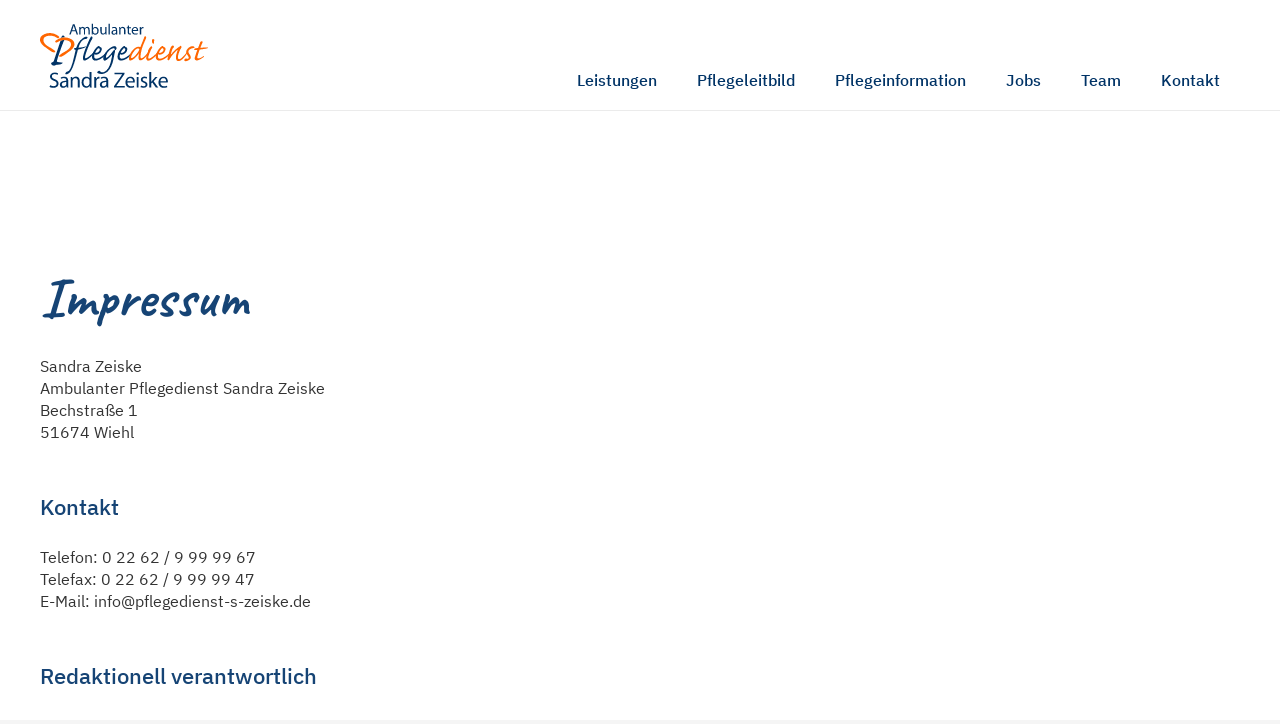

--- FILE ---
content_type: text/css
request_url: https://www.pflegedienst-s-zeiske.de/wp-content/themes/Impreza-child/style.css?ver=8.17.3
body_size: 97
content:
/*
Theme Name: GEHRKE media Child
Template: Impreza
Version: 1.0
Author:	Simon Gehrke
Theme URI: https://gehrke-media.de
Author URI: https://gehrke-media.de
*/

/*Add your own styles here:*/


--- FILE ---
content_type: image/svg+xml
request_url: https://www.pflegedienst-s-zeiske.de/wp-content/uploads/2023/04/Logo_Pflegedienst-Sandra-Zeiske.svg
body_size: 14181
content:
<?xml version="1.0" encoding="utf-8"?>
<!-- Generator: Adobe Illustrator 27.3.1, SVG Export Plug-In . SVG Version: 6.00 Build 0)  -->
<svg version="1.1" id="Ebene_1" xmlns="http://www.w3.org/2000/svg" xmlns:xlink="http://www.w3.org/1999/xlink" x="0px" y="0px"
	 viewBox="0 0 168.3 64.8" style="enable-background:new 0 0 168.3 64.8;" xml:space="preserve">
<style type="text/css">
	.st0{fill:#003366;}
	.st1{fill:#FF6600;}
</style>
<g id="text">
	<path class="st0" d="M46.3,13.6c0.4,0,0.8,0.1,1.1,0.3c0.3,0.3,0.3,0.7,0,1.2c-0.3,0.4-0.7,0.7-1.2,0.7c-3.3,0-6,3-7.5,8.4
		c-0.1,0.4,0,0.4,0.3,0.4c3.1-0.3,4.8-0.7,6.4-1.2c0.9-0.3,0.8,0.3,0.2,0.7c-2.2,1.3-6.4,2.2-7.2,2.3C38,26.5,38,26.6,37.9,27
		c-0.2,0.8-1.2,4.4-1.6,6c-1.5,5.9-2.7,9.3-3.8,11.9c-1.1,2.4-2.8,5.4-5.2,6.2c-0.3,0.1-0.7,0.2-1,0.2s-0.6,0-0.8-0.2
		c-0.2-0.3-0.2-0.7,0.2-1.3c0.6-0.9,1-1.1,1.4-1.2c2.3-0.7,3.5-2.3,5.3-8.2c0.6-1.9,2.4-9.3,3.3-13.4c0.1-0.4,0-0.4-0.3-0.4
		c-1-0.1-1.4-0.6-1.4-0.8c0-0.2,0.2-0.6,0.6-0.7c0.4-0.2,0.8-0.3,1.5-0.3c0.2,0,0.3-0.1,0.4-0.4c1.3-3.9,3-6.6,5.4-8.5
		C43.7,14.3,45.3,13.6,46.3,13.6L46.3,13.6z"/>
	<path class="st0" d="M43,34.9c0-0.8,0.6-4.7,3.2-10.8c2.9-7.1,4.3-9.8,4.8-10.4c0.2-0.2,0.4-0.4,0.6-0.4c0.2,0,0.4,0.1,0.6,0.2
		c0.7,0.8,0.5,1.6-0.1,2.6c-3.6,6.6-5.8,13-6.6,16c-0.7,2.7-0.2,3.1,0.3,3.1c1.4,0,6-3.8,8.6-6.8c0.2-0.3,0.5-0.2,0.5,0.2
		c0,0.3-0.1,0.8-0.5,1.4c-1.6,2.4-7.2,7.5-10,7.5C43.6,37.5,43,36.3,43,34.9L43,34.9z"/>
	<path class="st0" d="M52.1,33.6c0-1.8,1-4.4,2.5-6.7c0.8-1.2,3-4,4.4-4c0.6,0,0.8,0.4,0.9,0.7c0,0.1,0.1,0.3,0.4,0.4
		c0.9,0,1.6,0.7,1.6,1.9c0,1.2-0.6,2.6-1.3,3.4c-1.1,1.2-2.6,2.3-4.5,2.3c-0.4,0-0.8-0.2-1.1-0.4c-0.2-0.1-0.3-0.1-0.4,0.2
		c-0.2,0.4-0.3,1.1-0.3,1.8c0,1.6,0.8,2.4,2,2.4c3,0,7.5-3.3,9.8-5.9c0.2-0.2,0.4-0.2,0.6,0c0.1,0.3-0.1,0.8-0.4,1.3
		c-2.5,3.4-7.3,6.5-10.8,6.5C53.9,37.5,52.1,36.6,52.1,33.6L52.1,33.6z M56.1,29.8c1.9,0,3.8-1.6,3.8-3.2c0-1-0.6-1.5-1.1-1.5
		c-1,0-2.8,2.7-3.4,4.2C55.3,29.7,55.5,29.8,56.1,29.8L56.1,29.8z"/>
	<path class="st0" d="M74.5,23c1.7,0,2.2,1.5,2.2,2.2s-0.5,1.4-1.3,1.9c-0.2,0.2-0.2,0.3-0.2,0.4c0.1,0.2,0.1,0.6,0,0.9
		c-0.4,1.8-1.6,7.6-1.8,8.8c-1.1,4.7-2.8,8.5-5.7,11.3c-1.5,1.4-4.1,2.4-5.4,2.4c-0.5,0-1.1,0-1.6-0.1c-0.4-0.1-0.7-0.2-1.3-0.2
		c-0.8,0-2-0.6-2-1.3s1.1-1.6,1.9-1.6c0.4,0,0.9,0.4,1.2,0.8c0.4,0.4,1,0.8,2.2,0.8c1.7,0,3.8-1.4,5.6-4c1.6-2.4,2.4-5.2,3.1-8.4
		c0.7-3.1,0.8-4.4,0.9-5.1c0.1-0.6-0.2-0.3-0.6,0.2c-0.4,0.5-2.3,2.6-3.7,3.8c-0.6,0.5-2.2,1.8-3.2,1.8c-0.9,0-1.4-1.2-1.4-2.3
		c0-1.8,1-4.1,2.7-6.4c1.6-2.2,3.7-3.8,5.3-4.7C72.5,23.5,73.8,23,74.5,23L74.5,23z M66.1,33.9c0,0.5,0.2,0.8,0.4,0.8
		c1,0,3.6-2.9,4.3-3.6c1.2-1.3,2.2-3,2.4-3.3c0.4-0.4,0.6-0.6,0.9-0.6c0.2,0,0.4-0.1,0.5-0.3c0.2-0.2,0.4-0.4,0.4-0.7
		c0-0.6-0.7-1-1.4-1c-1.7,0-4,1.7-5.3,3.4C67.2,29.9,66.1,32.3,66.1,33.9L66.1,33.9z"/>
	<path class="st0" d="M77.7,33.6c0-1.8,1-4.4,2.5-6.7c0.8-1.2,3-4,4.4-4c0.6,0,0.8,0.4,0.9,0.7c0,0.1,0.1,0.3,0.4,0.4
		c0.9,0,1.6,0.7,1.6,1.9c0,1.2-0.6,2.6-1.3,3.4c-1.1,1.2-2.6,2.3-4.5,2.3c-0.4,0-0.8-0.2-1.1-0.4c-0.2-0.1-0.3-0.1-0.4,0.2
		c-0.2,0.4-0.3,1.1-0.3,1.8c0,1.6,0.8,2.4,2,2.4c3,0,7.5-3.3,9.8-5.9c0.2-0.2,0.4-0.2,0.6,0c0.1,0.3-0.1,0.8-0.4,1.3
		c-2.5,3.4-7.3,6.5-10.8,6.5C79.5,37.5,77.7,36.6,77.7,33.6L77.7,33.6z M81.7,29.8c1.9,0,3.8-1.6,3.8-3.2c0-1-0.6-1.5-1.1-1.5
		c-1,0-2.8,2.7-3.4,4.2C80.9,29.7,81.1,29.8,81.7,29.8L81.7,29.8z"/>
	<path class="st1" d="M98.9,23.6c0.4,0,0.9,0.1,1.3,0.3c0.3,0.1,0.4,0.1,0.5-0.2c1.8-4.3,3.5-8.8,4-10c0.2-0.6,0.4-0.7,0.7-0.7
		c0.2,0,0.5,0.1,0.8,0.6s0.4,0.9,0.1,1.6c-0.4,1-1.9,4.2-3.3,7.9c-1.2,3.2-2,6.8-2.2,9.6c-0.2,1.7,0.2,2.5,0.9,2.5
		c2,0,6-5.1,7.1-6.7c0.3-0.4,0.6-0.4,0.6,0s-0.1,0.8-0.4,1.4c-1.4,2.7-5.6,7.4-8.5,7.4c-1.3,0-1.8-1.6-1.7-3.3
		c0.1-1.6,0.2-2.4,0.4-3.4c0.1-0.4,0-0.3-0.2,0c-1.5,2-3.8,4.3-4.7,5c-1.6,1.2-3.2,1.9-3.8,1.9c-0.6,0-1.4-0.4-1.4-2.2
		c0-1.9,1.5-5.8,4-8.5C95.2,24.5,97.3,23.6,98.9,23.6L98.9,23.6z M98,25.3c-1.2,0-3.1,1.8-4.6,4.1c-1.7,2.5-2.1,4.1-2.1,4.8
		c0,0.6,0.3,0.8,0.6,0.8c0.6,0,1.8-0.7,3.3-2.2c1.8-1.8,3.9-4.8,4.3-6.1c0.2-0.4,0.1-0.7-0.1-0.9C99.2,25.7,98.8,25.3,98,25.3
		L98,25.3z"/>
	<path class="st1" d="M108.3,37.6c-0.5,0-1-0.4-1.6-1.4c-0.4-0.7-0.4-1.6-0.2-2.4c0.2-0.8,1.1-3.6,1.6-4.8c0.2-0.5,0.2-0.7,0.2-0.9
		c0-0.4,0.1-0.7,0.3-1.2c0.6-1.3,2.3-3.8,3.1-3.8c0.2,0,0.4,0.1,0.5,0.3c0.2,0.2,0.5,0.9,0,1.6c-1.4,2.3-2.9,6-3.6,8.5
		c-0.4,1.5,0,2,0.6,2c2.2,0,6.5-4.1,9.1-6.8c0.4-0.4,0.6-0.3,0.6,0.1c0,0.3-0.1,0.6-0.4,1.2c-1.8,2.6-5.9,6.1-8.1,7.1
		C109.3,37.4,108.7,37.6,108.3,37.6L108.3,37.6z M113.4,16c0.8,0,1.3,0.4,1.1,1.2c-0.2,1-0.3,2.2-0.3,3c0,0.5-0.3,0.6-0.8,0.3
		c-0.6-0.3-0.9-0.8-1-1.4c-0.1-0.4-0.2-1-0.2-1.6C112.3,16.3,112.7,16,113.4,16L113.4,16z"/>
	<path class="st1" d="M116,33.6c0-1.8,1-4.4,2.5-6.7c0.8-1.2,3-4,4.4-4c0.6,0,0.8,0.4,0.9,0.7c0,0.1,0.1,0.3,0.4,0.4
		c0.9,0,1.6,0.7,1.6,1.9c0,1.2-0.6,2.6-1.3,3.4c-1.1,1.2-2.6,2.3-4.5,2.3c-0.4,0-0.8-0.2-1.1-0.4c-0.2-0.1-0.3-0.1-0.4,0.2
		c-0.2,0.4-0.3,1.1-0.3,1.8c0,1.6,0.8,2.4,2,2.4c3,0,7.5-3.3,9.8-5.9c0.2-0.2,0.4-0.2,0.6,0c0.1,0.3-0.1,0.8-0.4,1.3
		c-2.5,3.4-7.3,6.5-10.8,6.5C117.9,37.5,116,36.6,116,33.6L116,33.6z M120,29.8c1.9,0,3.8-1.6,3.8-3.2c0-1-0.6-1.5-1.1-1.5
		c-1,0-2.8,2.7-3.4,4.2C119.3,29.7,119.5,29.8,120,29.8L120,29.8z"/>
	<path class="st1" d="M133.2,22.4c0.7,0,1.2,1.1,1.2,1.6c0,0.3-0.2,0.4-0.4,0.4c-0.4,0.1-0.7,0.4-1,1.1c-0.6,1-1.4,3.8-1.8,5.4
		c-0.1,0.4,0.1,0.5,0.4,0.2c1.3-1.8,4.6-5,5.8-5.9s1.5-1.1,1.8-1.2s0.6-0.4,0.8-0.7c0.2-0.3,0.5-0.6,0.8-0.6s0.6,0.2,0.8,0.5
		c0.4,0.4,0.3,0.9,0,1.6c-0.3,0.6-0.8,1.2-1.2,2c-0.7,1.6-1.5,3.7-1.9,5.3c-0.7,3,0.1,4,1.1,4c1.9,0,5.6-4.3,7.6-6.9
		c0.2-0.3,0.5-0.4,0.6-0.1c0.1,0.2,0,0.7-0.4,1.3c-3.6,5.7-6.6,7.6-8.7,7.6c-1.8,0-3-2-2.2-5.9c0.4-1.8,0.9-3.3,1.2-4.2
		c0.2-0.7,0.3-0.9,0.2-1s-0.4,0-0.9,0.5c-3.6,3.2-5.9,6.6-7,8.6c-0.3,0.5-0.7,1.2-1.2,1.2c-0.3,0-0.5-0.2-0.8-0.5
		c-0.2-0.2-0.1-1.1,0-1.8c1.2-5.4,2.5-9.4,3.2-10.8C132.2,22.6,132.7,22.4,133.2,22.4L133.2,22.4z"/>
	<path class="st1" d="M152.9,23.1c0.6,0,1,0.1,1.4,0.3c0.4,0.2,0.6,0.6,0.6,0.9c0,0.5-0.6,0.7-1.2,0.7c-2.2,0-5,1.9-5,3.5
		c0,0.8,0.4,1.5,1,2.4c0.8,1.2,1.5,2.4,1.5,3.4c0,0.7-0.5,1.6-1,2c-0.6,0.5-1.8,1.2-2.7,1.5c-0.5,0.2-1,0.3-1.4,0.3
		c-0.6,0-1.5-0.4-1.6-1c0-0.2,0.1-0.5,0.4-0.8c0.5-0.5,0.8-0.8,1.2-0.9c0.4-0.1,0.6-0.1,0.8,0c0.4,0.2,0.7,0.3,1.2,0.2
		c0.4-0.1,1-0.4,1-0.9s-0.3-1.3-0.8-2c-0.5-0.8-1.2-1.8-1.4-2.3s-0.4-1.1-0.4-1.6c0-1.4,1.2-3.1,2.4-4.1
		C150.1,23.7,151.7,23.1,152.9,23.1L152.9,23.1z"/>
	<path class="st1" d="M158.8,35.3c1.8,0,4.3-1.7,5.2-2.3c0.6-0.4,0.7,0.2,0.3,0.6c-0.7,0.7-2.5,2.2-5.7,3.5
		c-0.6,0.2-1.1,0.3-1.4,0.3c-0.8,0-2.2-0.7-2.2-2.1c0-0.5,0.2-1.1,0.5-2c0.4-1.1,1.7-5.3,2.1-6.1c0.1-0.4,0.1-0.4-0.3-0.4
		c-0.5,0-1.4,0.2-1.8,0.2c-0.4,0-0.6-0.1-0.8-0.2c-0.3-0.2-0.2-0.7,0.1-1s0.5-0.4,1.1-0.6c0.6-0.1,1.3-0.2,2.1-0.3
		c0.4-0.1,0.6-0.2,0.7-0.5c0.2-0.6,1.5-4.2,1.9-5.1c0.2-0.6,1-1.2,1.6-1.2c0.3,0,0.5,0.1,0.6,0.4c0.2,0.4,0.3,0.8,0,1.4
		c-1.1,2.1-1.8,4-1.9,4.4c-0.1,0.3,0.1,0.3,0.4,0.3c1.2,0,4.5-0.3,6.8-0.3c0.8,0,0.4,0.7-0.3,0.9c-1,0.3-3.4,0.7-7.2,1.2
		c-0.4,0.1-0.6,0.1-0.7,0.5c-0.7,1.8-1.7,4.9-2,6.3C157.4,34.7,157.8,35.3,158.8,35.3L158.8,35.3z"/>
	<g>
		<path class="st0" d="M31.9,8.1l-1.1,3.2h-1.4L33,1h1.6l3.5,10.3h-1.4l-1.1-3.2H31.9z M35.3,7.1l-1-3c-0.2-0.7-0.4-1.3-0.5-1.9l0,0
			c-0.1,0.6-0.3,1.2-0.5,1.9l-1,3H35.3z"/>
		<path class="st0" d="M39.4,5.9c0-0.8,0-1.4-0.1-2h1.2l0.1,1.2l0,0c0.4-0.7,1.1-1.4,2.3-1.4c1,0,1.8,0.6,2.1,1.5l0,0
			c0.2-0.4,0.5-0.7,0.8-1c0.4-0.3,0.9-0.5,1.6-0.5c1,0,2.4,0.6,2.4,3.2v4.4h-1.3V7.1c0-1.4-0.5-2.3-1.6-2.3c-0.8,0-1.4,0.6-1.6,1.2
			c-0.1,0.2-0.1,0.4-0.1,0.7v4.6H44V6.9c0-1.2-0.5-2-1.5-2c-0.8,0-1.5,0.7-1.7,1.3c-0.1,0.2-0.1,0.4-0.1,0.7v4.5h-1.3V5.9z"/>
		<path class="st0" d="M51.9,0.5h1.3v4.6l0,0c0.5-0.8,1.3-1.3,2.5-1.3c1.8,0,3.1,1.5,3.1,3.8c0,2.7-1.7,4-3.3,4
			c-1.1,0-1.9-0.4-2.5-1.4l0,0v1.1h-1.2c0-0.5,0.1-1.3,0.1-1.9C51.9,9.4,51.9,0.5,51.9,0.5z M53.3,8.4c0,0.2,0,0.3,0,0.5
			c0.3,0.9,1.1,1.6,2,1.6c1.4,0,2.2-1.1,2.2-2.8c0-1.5-0.8-2.8-2.2-2.8c-0.9,0-1.8,0.6-2,1.6c0,0.2-0.1,0.4-0.1,0.6L53.3,8.4
			L53.3,8.4z"/>
		<path class="st0" d="M66.7,9.3c0,0.8,0,1.4,0.1,2h-1.2l-0.1-1.2l0,0c-0.3,0.6-1.1,1.4-2.4,1.4c-1.2,0-2.6-0.7-2.6-3.2V3.9h1.3V8
			c0,1.4,0.4,2.4,1.6,2.4c0.9,0,1.5-0.6,1.8-1.2c0.1-0.2,0.1-0.4,0.1-0.7V3.9h1.3L66.7,9.3L66.7,9.3z"/>
		<path class="st0" d="M68.7,0.5H70v10.8h-1.3V0.5z"/>
		<path class="st0" d="M77.4,9.6c0,0.6,0,1.3,0.1,1.8h-1.2l-0.1-0.9l0,0c-0.4,0.6-1.2,1.1-2.3,1.1c-1.5,0-2.3-1.1-2.3-2.1
			c0-1.8,1.6-2.8,4.4-2.7V6.5c0-0.6-0.2-1.7-1.7-1.7c-0.7,0-1.4,0.2-1.9,0.5l-0.3-0.9c0.6-0.4,1.5-0.6,2.4-0.6c2.3,0,2.8,1.5,2.8,3
			L77.4,9.6L77.4,9.6z M76.1,7.6c-1.5,0-3.1,0.2-3.1,1.7c0,0.9,0.6,1.3,1.3,1.3c1,0,1.6-0.6,1.8-1.2c0-0.1,0.1-0.3,0.1-0.4V7.6H76.1
			z"/>
		<path class="st0" d="M79.4,5.9c0-0.8,0-1.4-0.1-2h1.2l0.1,1.2l0,0C81,4.4,81.8,3.7,83,3.7c1,0,2.6,0.6,2.6,3.1v4.4h-1.3V7.1
			c0-1.2-0.4-2.2-1.7-2.2c-0.9,0-1.6,0.6-1.8,1.4c-0.1,0.2-0.1,0.4-0.1,0.6v4.5h-1.3C79.4,11.4,79.4,5.9,79.4,5.9z"/>
		<path class="st0" d="M89.3,2.2V4h1.9v1h-1.9v4c0,0.9,0.3,1.4,1,1.4c0.4,0,0.6,0,0.8-0.1l0.1,1c-0.3,0.1-0.7,0.2-1.2,0.2
			c-0.6,0-1.1-0.2-1.5-0.6C88.1,10.5,88,9.8,88,9V5h-1.1V4H88V2.6L89.3,2.2z"/>
		<path class="st0" d="M93.2,7.9c0,1.8,1.2,2.6,2.5,2.6c1,0,1.6-0.2,2-0.4L98,11c-0.5,0.2-1.3,0.5-2.5,0.5c-2.3,0-3.6-1.5-3.6-3.7
			s1.3-4,3.5-4c2.4,0,3,2.1,3,3.5c0,0.3,0,0.5,0,0.6H93.2z M97.1,6.9c0-0.8-0.4-2.2-1.8-2.2s-2,1.3-2.1,2.2
			C93.2,6.9,97.1,6.9,97.1,6.9z"/>
		<path class="st0" d="M100,6.2c0-0.9,0-1.6-0.1-2.3h1.2l0.1,1.5l0,0c0.3-1,1.2-1.6,2.1-1.6c0.1,0,0.2,0,0.4,0v1.3
			c-0.2,0-0.3,0-0.5,0c-0.9,0-1.6,0.7-1.8,1.7c0,0.2,0,0.4,0,0.6v3.9H100V6.2z"/>
	</g>
	<g>
		<path class="st0" d="M10.2,62.1c0.9,0.5,2.1,1,3.4,1c2,0,3.1-1,3.1-2.5c0-1.4-0.8-2.2-2.8-2.9c-2.4-0.9-3.9-2.2-3.9-4.2
			c0-2.3,1.9-4,4.8-4c1.5,0,2.6,0.4,3.3,0.7l-0.5,1.6C17,51.4,16.1,51,14.7,51c-2,0-2.8,1.2-2.8,2.2c0,1.4,0.9,2.1,2.9,2.9
			c2.5,1,3.8,2.2,3.8,4.4c0,2.3-1.7,4.3-5.2,4.3c-1.4,0-3-0.4-3.8-1L10.2,62.1z"/>
		<path class="st0" d="M28.3,61.9c0,0.9,0,1.8,0.2,2.6h-1.7l-0.2-1.3h-0.1c-0.6,0.8-1.7,1.6-3.3,1.6c-2.2,0-3.3-1.5-3.3-3.1
			c0-2.6,2.3-4,6.4-4v-0.2c0-0.9-0.2-2.5-2.4-2.5c-1,0-2,0.3-2.8,0.8l-0.4-1.3c0.9-0.6,2.2-0.9,3.5-0.9c3.3,0,4.1,2.2,4.1,4.4
			C28.3,58,28.3,61.9,28.3,61.9z M26.4,59c-2.1,0-4.5,0.3-4.5,2.4c0,1.3,0.8,1.8,1.8,1.8c1.4,0,2.3-0.9,2.6-1.8
			c0.1-0.2,0.1-0.4,0.1-0.6V59z"/>
		<path class="st0" d="M30.8,56.7c0-1.1,0-2-0.1-2.9h1.7l0.1,1.7l0,0c0.5-1,1.8-2,3.5-2c1.5,0,3.8,0.9,3.8,4.5v6.4h-1.9v-6.1
			c0-1.7-0.6-3.2-2.5-3.2c-1.3,0-2.2,0.9-2.6,2c-0.1,0.2-0.1,0.6-0.1,0.9v6.4h-1.9C30.8,64.4,30.8,56.7,30.8,56.7z"/>
		<path class="st0" d="M51.7,48.8v12.9c0,0.9,0,2,0.1,2.7H50l-0.1-1.8l0,0c-0.6,1.2-1.9,2.1-3.6,2.1c-2.6,0-4.6-2.2-4.6-5.4
			c0-3.6,2.2-5.7,4.8-5.7c1.7,0,2.8,0.8,3.2,1.6l0,0v-6.3L51.7,48.8L51.7,48.8z M49.7,58.1c0-0.3,0-0.6-0.1-0.8
			c-0.3-1.2-1.3-2.2-2.8-2.2c-2,0-3.2,1.8-3.2,4.1c0,2.2,1.1,4,3.1,4c1.3,0,2.5-0.9,2.8-2.3c0.1-0.3,0.1-0.5,0.1-0.8v-2H49.7z"/>
		<path class="st0" d="M54.4,57.1c0-1.3,0-2.3-0.1-3.3H56l0.1,2.1h0.1c0.5-1.4,1.7-2.3,3-2.3c0.2,0,0.4,0,0.5,0.1v1.8
			c-0.2,0-0.4,0-0.7,0c-1.4,0-2.3,1-2.6,2.5c0,0.3-0.1,0.6-0.1,0.9v5.7h-1.9L54.4,57.1z"/>
		<path class="st0" d="M68.4,61.9c0,0.9,0,1.8,0.2,2.6h-1.7l-0.2-1.3h-0.1c-0.6,0.8-1.7,1.6-3.3,1.6c-2.2,0-3.3-1.5-3.3-3.1
			c0-2.6,2.3-4,6.4-4v-0.2c0-0.9-0.2-2.5-2.4-2.5c-1,0-2,0.3-2.8,0.8l-0.4-1.3c0.9-0.6,2.2-0.9,3.5-0.9c3.3,0,4.1,2.2,4.1,4.4V61.9z
			 M66.5,59c-2.1,0-4.5,0.3-4.5,2.4c0,1.3,0.8,1.8,1.8,1.8c1.4,0,2.3-0.9,2.6-1.8c0.1-0.2,0.1-0.4,0.1-0.6V59z"/>
		<path class="st0" d="M74.1,63.3l8.2-12v-0.1h-7.5v-1.6h10v1.2l-8.2,12v0.1h8.3v1.6H74.1V63.3z"/>
		<path class="st0" d="M87.6,59.5c0,2.6,1.7,3.7,3.6,3.7c1.4,0,2.2-0.2,2.9-0.5l0.4,1.4c-0.7,0.3-1.9,0.7-3.6,0.7
			c-3.3,0-5.2-2.2-5.2-5.4s1.9-5.8,5-5.8c3.5,0,4.4,3.1,4.4,5c0,0.4,0,0.7-0.1,0.9L87.6,59.5z M93.2,58.1c0-1.2-0.5-3.1-2.7-3.1
			c-2,0-2.8,1.8-3,3.1H93.2z"/>
		<path class="st0" d="M97.9,51.8c-0.7,0-1.2-0.6-1.2-1.3s0.5-1.2,1.3-1.2c0.7,0,1.2,0.6,1.2,1.2C99.1,51.3,98.6,51.8,97.9,51.8
			L97.9,51.8z M96.9,64.5V53.8h1.9v10.6L96.9,64.5L96.9,64.5z"/>
		<path class="st0" d="M101.3,62.5c0.6,0.4,1.6,0.7,2.6,0.7c1.4,0,2-0.7,2-1.6c0-0.9-0.5-1.4-2-2c-1.9-0.7-2.8-1.7-2.8-3
			c0-1.7,1.4-3.1,3.7-3.1c1.1,0,2,0.3,2.6,0.7l-0.5,1.4c-0.4-0.2-1.2-0.6-2.2-0.6c-1.1,0-1.8,0.7-1.8,1.5c0,0.9,0.6,1.3,2,1.8
			c1.8,0.7,2.8,1.6,2.8,3.2c0,1.9-1.5,3.2-4,3.2c-1.2,0-2.2-0.3-3-0.7L101.3,62.5z"/>
		<path class="st0" d="M111.6,58.7L111.6,58.7c0.3-0.4,0.7-0.9,1-1.2l3.1-3.7h2.3l-4.1,4.4l4.7,6.3h-2.4l-3.7-5.1l-1,1.1v4h-1.9
			V48.8h1.9L111.6,58.7L111.6,58.7z"/>
		<path class="st0" d="M120.7,59.5c0,2.6,1.7,3.7,3.6,3.7c1.4,0,2.2-0.2,2.9-0.5l0.4,1.4c-0.7,0.3-1.9,0.7-3.6,0.7
			c-3.3,0-5.2-2.2-5.2-5.4s1.9-5.8,5-5.8c3.5,0,4.4,3.1,4.4,5c0,0.4,0,0.7-0.1,0.9L120.7,59.5z M126.4,58.1c0-1.2-0.5-3.1-2.7-3.1
			c-2,0-2.8,1.8-3,3.1H126.4z"/>
	</g>
	<g>
		<g>
			<path class="st0" d="M19.9,17.7L19.9,17.7L19.9,17.7L19.9,17.7z M24.2,14.2l1-0.1C25.1,14,25,14,24.9,13.8
				c-0.7-1-1.3-1.5-1.8-1.5c-0.7,0-1.4,1.2-1.7,1.9c-0.1,0.3-0.3,0.4-0.7,0.6c-0.1,0-0.1,0-0.1,0.1c0,0,0,0,0.1,0
				C21.1,14.7,23.9,14.2,24.2,14.2z M22.4,17l-2,0.6c0.1,0.1,0.1,0.3,0,0.6c-2.2,6.7-4.9,14.5-6.4,19.3c-0.3,0.9-0.7,1.3-1.2,1.5
				c-1.6,0.5-1.9,1.1-1.5,1.9c0.5,0.9,1.6,1.7,2.8,1.7c0.7,0,1.3-0.4,1.6-0.6c0.4-0.3,0.9-0.4,1.7-0.4c2.3,0,4-0.5,4.7-1.1
				c0.8-0.5,0.8-1-0.1-1.1c-1.2-0.1-3.2-0.2-4.2-0.5c-0.8-0.2-1.1-0.5-0.8-1.4c0.7-2.5,2.4-7.6,4.3-12.9c1.6-4.3,2.3-6.1,2.8-7.1
				c0.2-0.4,0.4-0.6,0.9-0.7C24.2,16.8,23.6,16.7,22.4,17z"/>
		</g>
	</g>
</g>
<g id="herz">
	<path class="st1" d="M19.9,17.7c-2.2,1.3-3.1,1.8-3.4,1.8c-0.4,0-0.8-0.2-1.1-0.5c-0.3-0.4-0.3-0.9,0.4-1.5c1.5-1.2,3-1.9,4.9-2.6
		c0.4-0.2,3.3-0.6,3.6-0.6h0.9c0.1,0.1,0.3,0.1,0.6,0.1c2.2,0,6.2,1.5,7.6,3.4c1,1.3,1.1,2.5,1.1,3.6v0.1c0,2.5-3.1,5.6-5,6.8
		c-1.9,1.1-5.7,4.5-7.9,5.2c-0.4,0.1-0.8,0.2-1.2,0.2c-0.4,0-1.3-0.2-1.3-0.6c0-0.2,0.1-0.7,0.5-1c0.5-0.5,3-2.3,4.3-3
		c2.9-1.5,7.2-4.1,7.2-7.8c0-3.2-3.6-4.1-5.8-4.3c-0.9,0-1.6-0.1-2.8,0.1L19.9,17.7z"/>
	<path class="st1" d="M12,12.7c-1.2-0.2-1.9-0.2-2.8-0.1c-2.2,0.1-5.8,1.1-5.8,4.3c0,3.7,4.3,6.3,7.2,7.8c1.3,0.7,3.7,2.5,4.3,3
		c0.4,0.4,0.5,0.8,0.5,1c0,0.4-0.8,0.6-1.3,0.6c-0.4,0-0.8-0.1-1.2-0.2c-2.2-0.7-6-4-7.9-5.2c-1.9-1.2-5-4.4-5-6.8V17
		c0-1.1,0.1-2.3,1.1-3.6C2.5,11.5,6.5,10,8.7,10c0.3,0,0.5,0,0.6-0.1h0.9c0.3,0,3.2,0.5,3.6,0.6c1.9,0.7,3.4,1.4,4.9,2.6
		c0.7,0.6,0.7,1.1,0.4,1.5c-0.2,0.4-0.7,0.5-1.1,0.5s-1.3-0.5-3.4-1.8L12,12.7z"/>
</g>
</svg>
